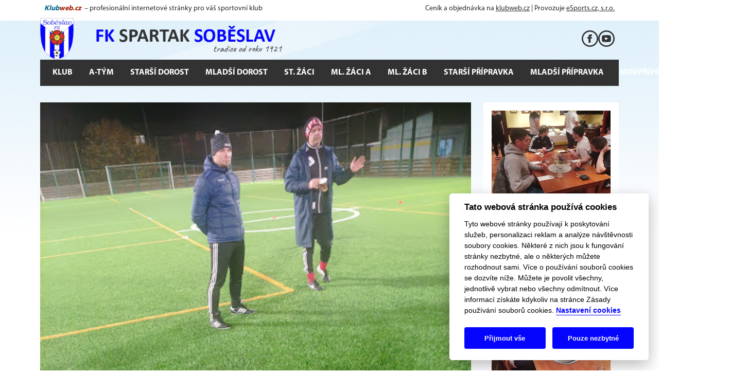

--- FILE ---
content_type: text/html; charset=UTF-8
request_url: https://fksobeslav.cz/pratelske-utkani-s-tj-hluboka-nad-vltavou
body_size: 5946
content:
<!DOCTYPE html>
<html lang="cs">
    <head>
                <meta charset="UTF-8">
        <meta name="viewport" content="width=device-width, initial-scale=1, viewport-fit=cover" />
        <meta name="apple-mobile-web-app-capable" content="yes" />
        
        <meta name="keywords" content="Klubový web" />
        <meta name="description" content="Klubový web FK Soběslav" />

        <link rel="stylesheet" type="text/css" href="/dist/css/style.css" media="screen, handheld">
        <link rel="stylesheet" href="/dist/css/cookie-consent.css">
        <link rel="stylesheet" href="/tpl/152/152.css" type="text/css" media="screen, handheld" />
        <link rel="stylesheet" href="/webcss/custom.css" type="text/css" media="screen, handheld" />

        <script defer src="/dist/js/bootstrap.bundle.min.js"></script>        
        <script defer src="/dist/js/main.js"></script>
        <script defer src="/dist/js/tab.js"></script>
        <script defer src="/dist/js/slider.js"></script>
        <script defer src="/dist/js/yt-article.js"></script>
        <script defer src="/dist/js/ajax.js"></script>
        <script defer src="/dist/js/cookie-consent-config.js"></script>
        <script defer src="/dist/js/cookie-consent.js"></script>
        <script defer src="/dist/js/cookie-social-media.js" type="text/plain" data-cookiecategory="social"></script>        

                <title>FK Soběslav | Přátelské utkání s TJ Hluboká nad Vltavou</title>
        <meta property="og:image" content="/photo/156.jpg" />
        <meta property="og:title" content="Přátelské utkání s TJ Hluboká nad Vltavou" />
                    <meta property="og:description" content="V rámci dnešního tréninkového programu jsme v dobré atmosféře stihli i popřát našim dvěma oslavenců a oslavit jejich narozeniny (David..." />
                <meta property="og:url" content="http://fksobeslav.cz/pratelske-utkani-s-tj-hluboka-nad-vltavou" />

        <link rel="shortcut icon" href="/webcss/favicon.ico" type="image/x-icon" />
        <link rel="alternate" type="application/rss+xml" title="FK Soběslav" href="/rss" />
    </head>
    <body id="inst-195" class="layout4 subpage body-article-detail">
        <header>
            
            <div class="container">
                <section aria-label="Header banner" class="p-2 main-header-banner">                   
                                            <span>
	<i>
		<a href="https://klubweb.cz/" class="d-inline-flex text-decoration-none" target="_blank">
			<b style="color:#006287">Klub</b>
			<b style="color:#A61D00">web.cz</b>
		</a>
	</i>
	<span class="d-none d-lg-inline">&nbsp;– profesionální internetové stránky pro váš sportovní klub </span>
</span>
<span>
	Ceník a objednávka na <a href="https://klubweb.cz/" target="_blank">klubweb.cz</a> | 
	Provozuje <a href="https://esportsmedia.cz/" target="_blank">eSports.cz, s.r.o.</a>
</span>
                                       
                </section>
            </div>            

                        
            <div class="container position-relative">
                <a href="/">
                    <img src="/webcss/header.png" loading="lazy" class="header-imag img-fluid d-none d-xl-block" alt="">
                </a>
                <div class="header-social-icons">
            <a href="https://www.facebook.com/fksobeslav" target="_blank" class="i-fb"></a>                                    <a href="https://www.youtube.com/channel/UCUHSqyHgc_68Z5eF0GRCyfw/feed" target="_blank" class="i-yt"></a>                            </div>
                 
            </div>            

            <div class="container-lg px-0 px-lg-2">
                <nav class="navbar navbar-expand-xl px-2">                    
                    <a href="/">
                        <img src="/webcss/logo.png" class="d-block d-xl-none object-contain" width="40" height="40" loading="lazy" alt="">
                    </a>                    

                    <button class="menu-toggler navbar-toggler shadow-none ms-auto" type="button" data-bs-toggle="collapse" data-bs-target="#navbarNavDropdown" aria-controls="navbarNavDropdown" aria-expanded="false" aria-label="Toggle navigation">
                        <svg xmlns="http://www.w3.org/2000/svg" width="20" height="20" class="menu-toggler-icon menu-toggler-open" viewBox="0 0 448 512"><path d="M436 124H12c-6.627 0-12-5.373-12-12V80c0-6.627 5.373-12 12-12h424c6.627 0 12 5.373 12 12v32c0 6.627-5.373 12-12 12zm0 160H12c-6.627 0-12-5.373-12-12v-32c0-6.627 5.373-12 12-12h424c6.627 0 12 5.373 12 12v32c0 6.627-5.373 12-12 12zm0 160H12c-6.627 0-12-5.373-12-12v-32c0-6.627 5.373-12 12-12h424c6.627 0 12 5.373 12 12v32c0 6.627-5.373 12-12 12z" /></svg>
                        <svg xmlns="http://www.w3.org/2000/svg" width="20" height="20" class="menu-toggler-icon menu-toggler-close" viewBox="0 0 320 512"><path d="M207.6 256l107.72-107.72c6.23-6.23 6.23-16.34 0-22.58l-25.03-25.03c-6.23-6.23-16.34-6.23-22.58 0L160 208.4 52.28 100.68c-6.23-6.23-16.34-6.23-22.58 0L4.68 125.7c-6.23 6.23-6.23 16.34 0 22.58L112.4 256 4.68 363.72c-6.23 6.23-6.23 16.34 0 22.58l25.03 25.03c6.23 6.23 16.34 6.23 22.58 0L160 303.6l107.72 107.72c6.23 6.23 16.34 6.23 22.58 0l25.03-25.03c6.23-6.23 6.23-16.34 0-22.58L207.6 256z" /></svg>
                    </button>
                    <div class="collapse navbar-collapse justify-content-xl-center" id="navbarNavDropdown">
                        
<ul class="navbar-nav">
                                <li class="nav-item dropdown">
                                <a class="nav-link dropdown-toggle"
                                   href="/" 
                                   role="button" data-bs-toggle="dropdown" aria-expanded="false" 
                                   >
                                   Klub</a>
                                
<ul class="dropdown-menu">
            <li><a class="dropdown-item" href="https://fksobeslav.cz/vedeni-klubu" >Vedení klubu</a></li>                        
                    <li><a class="dropdown-item" href="https://fksobeslav.cz/stadion" >Stadion</a></li>                        
                    <li><a class="dropdown-item" href="https://fksobeslav.cz/historie" >Historie klubu</a></li>                        
                    <li><a class="dropdown-item" href="https://fksobeslav.cz/kontakty" >Kontakt</a></li>                        
            </ul>                            </li>
                                 <li class="nav-item dropdown">
                                <a class="nav-link dropdown-toggle"
                                   href="/" 
                                   role="button" data-bs-toggle="dropdown" aria-expanded="false" 
                                   >
                                   A-tým</a>
                                
<ul class="dropdown-menu">
            <li><a class="dropdown-item" href="https://fksobeslav.cz/soupiska-2025-2026-muzi-4-ceska-fotbalova-liga--a" >Soupiska</a></li>                        
                    <li><a class="dropdown-item" href="https://fksobeslav.cz/utkani?idCategory=1&idSeason=4&idCompetition=8" >Zápasy</a></li>                        
                    <li><a class="dropdown-item" href="https://fksobeslav.cz/tabulka-2025-2026-muzi-4-ceska-fotbalova-liga--skupina-a" >Tabulka</a></li>                        
                    <li><a class="dropdown-item" href="https://fksobeslav.cz/realizacni-tym-muzi" >Realizační tým</a></li>                        
            </ul>                            </li>
                                 <li class="nav-item dropdown">
                                <a class="nav-link dropdown-toggle"
                                   href="/" 
                                   role="button" data-bs-toggle="dropdown" aria-expanded="false" 
                                   >
                                   Starší dorost</a>
                                
<ul class="dropdown-menu">
            <li><a class="dropdown-item" href="https://fksobeslav.cz/soupiska-2025-2026-starsi-dorost-kp-starsiho-dorostu" >Soupiska</a></li>                        
                    <li><a class="dropdown-item" href="https://fksobeslav.cz/utkani?idCategory=3&idSeason=4&idCompetition=19" >Zápasy</a></li>                        
                    <li><a class="dropdown-item" href="https://fksobeslav.cz/tabulka-2025-2026-starsi-dorost-11teamsports-kp-starsiho-dorostu" >Tabulka</a></li>                        
                    <li><a class="dropdown-item" href="https://fksobeslav.cz/realizacni-tym-dorost" >Realizační tým</a></li>                        
            </ul>                            </li>
                                 <li class="nav-item dropdown">
                                <a class="nav-link dropdown-toggle"
                                   href="/" 
                                   role="button" data-bs-toggle="dropdown" aria-expanded="false" 
                                   >
                                   Mladší dorost</a>
                                
<ul class="dropdown-menu">
            <li><a class="dropdown-item" href="https://fksobeslav.cz/soupiska-2025-2026-mladsi-dorost-kp-mladsiho-dorostu" >Soupiska</a></li>                        
                    <li><a class="dropdown-item" href="https://fksobeslav.cz/utkani?idCategory=92&idSeason=4&idCompetition=20" >Zápasy</a></li>                        
                    <li><a class="dropdown-item" href="https://fksobeslav.cz/tabulka-2025-2026-mladsi-dorost-kp-mladsiho-dorostu" >Tabulka</a></li>                        
                    <li><a class="dropdown-item" href="https://fksobeslav.cz/realizacni-tym-mladsi-dorost" >Realizační tým</a></li>                        
            </ul>                            </li>
                                 <li class="nav-item dropdown">
                                <a class="nav-link dropdown-toggle"
                                   href="/" 
                                   role="button" data-bs-toggle="dropdown" aria-expanded="false" 
                                   >
                                   St. žáci</a>
                                
<ul class="dropdown-menu">
            <li><a class="dropdown-item" href="https://fksobeslav.cz/soupiska-2025-2026-starsi-zaci-i-a-tr-st-zaku-sk-b" >Soupiska</a></li>                        
                    <li><a class="dropdown-item" href="https://fksobeslav.cz/utkani?idCategory=4&idSeason=4&idCompetition=3" >Zápasy</a></li>                        
                    <li><a class="dropdown-item" href="https://fksobeslav.cz/tabulka-2025-2026-starsi-zaci-i-a-tr-starsich-zaku-skupina-b" >Tabulka</a></li>                        
                    <li><a class="dropdown-item" href="https://fksobeslav.cz/realizacni-tym-starsi-zaci" >Realizační tým</a></li>                        
            </ul>                            </li>
                                 <li class="nav-item dropdown">
                                <a class="nav-link dropdown-toggle"
                                   href="/" 
                                   role="button" data-bs-toggle="dropdown" aria-expanded="false" 
                                   >
                                   Ml. žáci A</a>
                                
<ul class="dropdown-menu">
            <li><a class="dropdown-item" href="https://fksobeslav.cz/soupiska-2025-2026-mladsi-zaci-a-i-a-tr-ml-zaku-sk-b" >Soupiska</a></li>                        
                    <li><a class="dropdown-item" href="https://fksobeslav.cz/utkani?idCategory=5&idSeason=4&idCompetition=4" >Zápasy</a></li>                        
                    <li><a class="dropdown-item" href="https://fksobeslav.cz/tabulka-2025-2026-mladsi-zaci-a-i-a-tr-mladsich-zaku-skupina-b" >Tabulka</a></li>                        
                    <li><a class="dropdown-item" href="https://fksobeslav.cz/realizacni-tym-mladsi-zaci" >Realizační tým</a></li>                        
            </ul>                            </li>
                                 <li class="nav-item dropdown">
                                <a class="nav-link dropdown-toggle"
                                   href="/" 
                                   role="button" data-bs-toggle="dropdown" aria-expanded="false" 
                                   >
                                   Ml. žáci B</a>
                                
<ul class="dropdown-menu">
            <li><a class="dropdown-item" href="https://fksobeslav.cz/soupiska-2025-2026-mladsi-zaci-b-eko-mb-op-mladsi-zaci" >Soupiska</a></li>                        
                    <li><a class="dropdown-item" href="https://fksobeslav.cz/utkani?idCategory=62&idSeason=4&idCompetition=10" >Zápasy</a></li>                        
                    <li><a class="dropdown-item" href="https://fksobeslav.cz/tabulka-2025-2026-mladsi-zaci-b-eko-mb-op-mladsi-zaci" >Tabulka</a></li>                        
                    <li><a class="dropdown-item" href="https://fksobeslav.cz/realizacni-tym-starsi-pripravka-b" >Realizační tým</a></li>                        
            </ul>                            </li>
                                 <li class="nav-item dropdown">
                                <a class="nav-link dropdown-toggle"
                                   href="/" 
                                   role="button" data-bs-toggle="dropdown" aria-expanded="false" 
                                   >
                                   Starší přípravka</a>
                                
<ul class="dropdown-menu">
            <li><a class="dropdown-item" href="https://fksobeslav.cz/soupiska-2024-2025-starsi-pripravka-jump-arena-st-pripravka-sk-a" >Soupiska</a></li>                        
                    <li><a class="dropdown-item" href="https://fksobeslav.cz/utkani?idCategory=6&idSeason=3&idCompetition=14" >Zápasy</a></li>                        
                    <li><a class="dropdown-item" href="https://fksobeslav.cz/realizacni-tym-starsi-pripravka-a" >Realizační tým</a></li>                        
            </ul>                            </li>
                                 <li class="nav-item dropdown">
                                <a class="nav-link dropdown-toggle"
                                   href="/" 
                                   role="button" data-bs-toggle="dropdown" aria-expanded="false" 
                                   >
                                   Mladší přípravka</a>
                                
<ul class="dropdown-menu">
            <li><a class="dropdown-item" href="/roster/detail/id/16" >Soupiska</a></li>                        
                    <li><a class="dropdown-item" href="https://fksobeslav.cz/utkani?idCategory=9&idSeason=3&idCompetition=13" >Zápasy</a></li>                        
                    <li><a class="dropdown-item" href="https://fksobeslav.cz/realizacni-tym-mladsi-pripravka" >Realizační tým</a></li>                        
            </ul>                            </li>
                                 <li class="nav-item dropdown">
                                <a class="nav-link dropdown-toggle"
                                   href="/" 
                                   role="button" data-bs-toggle="dropdown" aria-expanded="false" 
                                   >
                                   Minipřípravka</a>
                                
<ul class="dropdown-menu">
            <li><a class="dropdown-item" href="https://fksobeslav.cz/realizacni-tym-minipripravka" >Realizační tým</a></li>                        
            </ul>                            </li>
                                 <li class="nav-item dropdown">
                                <a class="nav-link dropdown-toggle"
                                   href="/" 
                                   role="button" data-bs-toggle="dropdown" aria-expanded="false" 
                                   >
                                   Média</a>
                                
<ul class="dropdown-menu">
            <li><a class="dropdown-item" href="https://fksobeslav.cz/fotoslozky?page=&text=&idSeason=2&idCategory=0&idFolder=0&save=" >Fotogalerie</a></li>                        
                    <li><a class="dropdown-item" href="https://www.facebook.com/fksobeslav?ref=embed_page"  target="_blank">Facebook</a></li>                        
                    <li><a class="dropdown-item" href="https://www.youtube.com/channel/UCUHSqyHgc_68Z5eF0GRCyfw/feed"  target="_blank">Youtube</a></li>                        
            </ul>                            </li>
     </ul>                        
                        <form class="search-form d-flex ms-auto" role="search" action="/search" method="get">
                            <input class="form-control form-control-sm me-2" type="search" placeholder="Hledat" aria-label="Hledat" name="search_text">
                            <button class="btn btn-link" type="submit"><svg xmlns="http://www.w3.org/2000/svg" width="16" height="16" viewBox="0 0 24 24"><path d="M23.809 21.646l-6.205-6.205c1.167-1.605 1.857-3.579 1.857-5.711 0-5.365-4.365-9.73-9.731-9.73-5.365 0-9.73 4.365-9.73 9.73 0 5.366 4.365 9.73 9.73 9.73 2.034 0 3.923-.627 5.487-1.698l6.238 6.238 2.354-2.354zm-20.955-11.916c0-3.792 3.085-6.877 6.877-6.877s6.877 3.085 6.877 6.877-3.085 6.877-6.877 6.877c-3.793 0-6.877-3.085-6.877-6.877z"/></svg></button>
                        </form>
                        <div class="menu-social-icons">
            <a href="https://www.facebook.com/fksobeslav" target="_blank" class="i-fb"></a>                                    <a href="https://www.youtube.com/channel/UCUHSqyHgc_68Z5eF0GRCyfw/feed" target="_blank" class="i-yt"></a>                            </div>
 
                    </div>
                </nav>
            </div>
        </header>
        <main role="main">
             

            <div class="container">

                        
                
                                

                <div class="row gx-4 gy-5 mb-8 mt-0">                    
                                        <div class="col-xl-9"> 
                                                 
                    
                            <div class="subpage-thumbnail">
                            <img srcset="
                        /photo/xmax156.jpg 1124w,
                        /photo/max156.jpg 960w,
                        /photo/xmedium156.jpg 750w,
                        /photo/medium156.jpg 574w"
                                    sizes="(min-width: 1436px) 1074px, (min-width: 1200px) 837px, 100vw" width="1074" height="604" loading="lazy" class="object-cover" alt="">                                                                 
            </div>

<div class="bg-white p-3">
    <div class="mb-2">                            
        František Maršík | <time datetime="2024-02-11">11. 2. 2024</time>
            </div>
    <h1 id="subpage-title" class="subpage-title">Přátelské utkání s TJ Hluboká nad Vltavou</h1>

    <section aria-labelledby="subpage-title" class="typography">                                
        <p class="annotation fw-bold fs-9">
            <span style="color: rgb(34, 34, 34); font-family: Arial, Helvetica, sans-serif; background-color: rgb(255, 255, 255); font-size: large;">V rámci dnešního tréninkového programu jsme v dobré atmosféře stihli i popřát našim dvěma oslavenců a oslavit jejich narozeniny (David Pravda 22 a Lukáš Macák 20). Za realizační tým přejeme ještě jednou "všechno nejlepší"!</span>        </p>

        <span style="font-size: xx-large; font-family: Arial, Helvetica, sans-serif; font-weight: bold; color: rgb(34, 34, 34); background-color: rgb(255, 255, 255);">FK Spartak Soběslav - TJ Hluboká nad Vltavou 3:1 (1:0)</span><div style=""><font color="#222222" face="Arial, Helvetica, sans-serif" style="font-size: 10pt;"><b><br></b></font><div style="font-size: 10pt;"><span style="color: rgb(34, 34, 34); font-family: Arial, Helvetica, sans-serif; font-size: large; font-weight: 700;">Góly: 2´Vaněk, 46´Pavlík, 49´Coufal&nbsp; - 67´Píša</span></div><div style="font-size: 10pt;"><span style="color: rgb(34, 34, 34); font-family: Arial, Helvetica, sans-serif; font-size: large; font-weight: 700;"><br></span></div><div style="font-size: 10pt;"><span style="color: rgb(34, 34, 34); font-family: Arial, Helvetica, sans-serif; font-size: large; font-weight: 700;">Sestava FK Spartak Soběslav :</span></div><div style="font-size: 10pt;"><br></div><div style="font-size: 10pt;"><span style="color: rgb(34, 34, 34); font-family: Arial, Helvetica, sans-serif; font-size: large;">Hájíček -&nbsp;</span><span style="color: rgb(34, 34, 34); font-family: Arial, Helvetica, sans-serif; font-size: large;">Hoffmann,</span><span style="color: rgb(34, 34, 34); font-family: Arial, Helvetica, sans-serif; font-size: large;">&nbsp; Zeman</span><span style="color: rgb(34, 34, 34); font-family: Arial, Helvetica, sans-serif; font-size: large;">,</span><span style="color: rgb(34, 34, 34); font-family: Arial, Helvetica, sans-serif; font-size: large;">&nbsp;</span><span style="color: rgb(34, 34, 34); font-family: Arial, Helvetica, sans-serif; font-size: large;">Boháč,&nbsp;</span><span style="color: rgb(34, 34, 34); font-family: Arial, Helvetica, sans-serif; font-size: large;">- Račák,&nbsp; Kubart, Pravda , Hájek, Dumbrovský, - Vaněk, Macák</span></div><div style="font-size: 10pt;"><span style="color: rgb(34, 34, 34); font-family: Arial, Helvetica, sans-serif; font-size: large; font-weight: 700;"><br></span></div><div style="font-size: 10pt;"><span style="font-weight: 700; color: rgb(34, 34, 34); font-family: Arial, Helvetica, sans-serif; font-size: large;">Střídali :</span><span style="color: rgb(34, 34, 34); font-family: Arial, Helvetica, sans-serif; font-size: large;">&nbsp;Boucník,</span><span style="color: rgb(34, 34, 34); font-family: Arial, Helvetica, sans-serif; font-size: large;">&nbsp;Dvořák, Hromada, Pavlík,</span><span style="font-weight: 700; color: rgb(34, 34, 34); font-family: Arial, Helvetica, sans-serif; font-size: large;">&nbsp;</span><span style="color: rgb(34, 34, 34); font-family: Arial, Helvetica, sans-serif; font-size: large;">Velich, Hňup, Coufal</span></div><div style="font-size: 10pt;"><br></div><div style=""><span style="font-size: large;"><span style="color: rgb(34, 34, 34); font-family: Arial, Helvetica, sans-serif; background-color: rgb(255, 255, 255);">První zápasové střetnutí v rámci herního soustředění v Hluboké nad Vltavou dopadlo nad očekávanou. Ještě více než samotná výhra 3:1 nad domácím lídrem krajského přeboru nás těšila předvedená hra. Stále je na čem pracovat, zejména v individuální práci s míčem, která přináší občasné zbrklosti v rozehrávce, ale náš celkový herní projev dostává pomalu podobu podle našich představ. Gólově se prosadili na začátku obou poločasů Vaněk, Pavlík a Coufal. Spousta našich dalších velkých příležitostí zůstala bohužel nevyužita, ale výstavba hry a schopnost dostávat se do velkého množství nebezpečných situací sn</span><span style="color: rgb(34, 34, 34); font-family: Arial, Helvetica, sans-serif; background-color: rgb(255, 255, 255);">esla velké měřítko. Dalším naším soupeřem bude v pondělí od 17:00 třetiligová rezerva budějovického Dynama.</span></span></div><div style="font-size: 10pt;"><span style="color: rgb(34, 34, 34); font-family: Arial, Helvetica, sans-serif; font-size: small; background-color: rgb(255, 255, 255);"><br></span></div><div style="font-size: 10pt;"><span style="color: rgb(34, 34, 34); font-family: Arial, Helvetica, sans-serif; font-size: small; background-color: rgb(255, 255, 255);"><br></span></div></div>        
    </section>
    
        
    </div>                                            </div>                    
                    <div class="col-xl-3">
                        <div class="block-column bg-white p-3"><div class="block block-photogallery block-8 mb-5">
                                                <div class="d-flex flex-wrap align-items-center justify-content-center gap-3">
                        
                    
                        <a href="/photo/157.jpg" class="block-photogallery-item ratio ratio-4x3" data-fslightbox data-caption="">                        
                            <img src="/photo/157.jpg" width="437" height="291" loading="lazy" class="object-cover" alt="Muži 1">
                        </a>                                            
                                        
                    
                        <a href="/photo/158.jpg" class="block-photogallery-item ratio ratio-4x3" data-fslightbox data-caption="">                        
                            <img src="/photo/158.jpg" width="437" height="291" loading="lazy" class="object-cover" alt="Muži 2">
                        </a>                                            
                                        
                    
                        <a href="/photo/159.jpg" class="block-photogallery-item ratio ratio-4x3" data-fslightbox data-caption="">                        
                            <img src="/photo/159.jpg" width="437" height="291" loading="lazy" class="object-cover" alt="Muži 3">
                        </a>                                            
                                        
                    </div>
                    
                <div class="text-center mt-3">
                    <a href="https://fksobeslav.cz/fotoslozky?idFolder=16&save=Vyhledat" class="btn btn-primary btn-fluid">Další fotografie</a>
                </div>
                <script src="/dist/js/gallery.js" async></script>
                <script src="/dist/js/fslightbox/fslightbox.js" async></script>
            </div>
                            <div class="block block-actual-articles block-9 mb-5">
                                        
                                        
                                                
                        <div class="actual-article mb-4">
                            <h3 class="fs-10 mb-2"><a href="https://fksobeslav.cz/zacala-priprava-na-jaro">Příprava - přípravné zápasy</a></h3>
                            <p class="mb-0">Muži</p>
                        </div>

                                                    
                        <div class="actual-article mb-4">
                            <h3 class="fs-10 mb-2"><a href="https://fksobeslav.cz/fotbal-na-lede">FOTBAL NA LEDĚ</a></h3>
                            <p class="mb-0">Muži</p>
                        </div>

                                                    
                        <div class="actual-article mb-4">
                            <h3 class="fs-10 mb-2"><a href="https://fksobeslav.cz/hodnoceni-v-pulce-sezony-2-cast">Hodnocení v  půlce sezóny 2. část</a></h3>
                            <p class="mb-0">Muži</p>
                        </div>

                    

                        

                        

                        

                        

                        

                        

            </div></div>
                    </div>
                                    </div>



            </div>

        </main>
        
        
        <footer>
            <section aria-label="Partners" class="partners mt-5 mb-5">
    <div class="partners-slider">
        <div class="partners-slider-inner">
                    
                            <a href="https://www.dverecb.cz/#1" target="_blank" rel="noopener noreferrer">
                    <div class="partners-slider-item p-3 d-flex align-items-center justify-content-center">
                        <img src="/photo/ico28.png" class="object-contain" alt="">
                    </div>
                </a>
                                
                            <div class="partners-slider-item p-3 d-flex align-items-center justify-content-center">
                    <img src="/photo/ico1330.png" class="object-contain" alt="">
                </div>
                                
                            <a href="https://www.banes.cz/cz/profil-spolecnosti/o-spolecnosti/" target="_blank" rel="noopener noreferrer">
                    <div class="partners-slider-item p-3 d-flex align-items-center justify-content-center">
                        <img src="/photo/ico7.png" class="object-contain" alt="">
                    </div>
                </a>
                                
                            <a href="https://www.musobeslav.cz/" target="_blank" rel="noopener noreferrer">
                    <div class="partners-slider-item p-3 d-flex align-items-center justify-content-center">
                        <img src="/photo/ico27.jpg" class="object-contain" alt="">
                    </div>
                </a>
                                
                            <a href="https://www.spilkariha.cz/" target="_blank" rel="noopener noreferrer">
                    <div class="partners-slider-item p-3 d-flex align-items-center justify-content-center">
                        <img src="/photo/ico10.png" class="object-contain" alt="">
                    </div>
                </a>
                                
                            <a href="https://www.prum.cz/" target="_blank" rel="noopener noreferrer">
                    <div class="partners-slider-item p-3 d-flex align-items-center justify-content-center">
                        <img src="/photo/ico12.png" class="object-contain" alt="">
                    </div>
                </a>
                                
                            <a href="https://www.fert.cz/" target="_blank" rel="noopener noreferrer">
                    <div class="partners-slider-item p-3 d-flex align-items-center justify-content-center">
                        <img src="/photo/ico8.gif" class="object-contain" alt="">
                    </div>
                </a>
                                
                            <a href="https://jaspo.cz/" target="_blank" rel="noopener noreferrer">
                    <div class="partners-slider-item p-3 d-flex align-items-center justify-content-center">
                        <img src="/photo/ico11.png" class="object-contain" alt="">
                    </div>
                </a>
                                
                            <a href="https://www.metrostav.cz/cs" target="_blank" rel="noopener noreferrer">
                    <div class="partners-slider-item p-3 d-flex align-items-center justify-content-center">
                        <img src="/photo/ico9.jpg" class="object-contain" alt="">
                    </div>
                </a>
                                
                            <a href="https://www.envi-pur.cz/" target="_blank" rel="noopener noreferrer">
                    <div class="partners-slider-item p-3 d-flex align-items-center justify-content-center">
                        <img src="/photo/ico14.png" class="object-contain" alt="">
                    </div>
                </a>
                                
                            <a href="https://www.todok.cz/" target="_blank" rel="noopener noreferrer">
                    <div class="partners-slider-item p-3 d-flex align-items-center justify-content-center">
                        <img src="/photo/ico26.png" class="object-contain" alt="">
                    </div>
                </a>
                                
                            <a href="https://www.vialit.cz/" target="_blank" rel="noopener noreferrer">
                    <div class="partners-slider-item p-3 d-flex align-items-center justify-content-center">
                        <img src="/photo/ico18.png" class="object-contain" alt="">
                    </div>
                </a>
                                
                            <a href="https://www.motorjikov.com/" target="_blank" rel="noopener noreferrer">
                    <div class="partners-slider-item p-3 d-flex align-items-center justify-content-center">
                        <img src="/photo/ico13.jpg" class="object-contain" alt="">
                    </div>
                </a>
                                
                            <a href="https://www.tipnv.cz/" target="_blank" rel="noopener noreferrer">
                    <div class="partners-slider-item p-3 d-flex align-items-center justify-content-center">
                        <img src="/photo/ico24.png" class="object-contain" alt="">
                    </div>
                </a>
                                
                            <a href="https://e-shop.sviicka.cz/" target="_blank" rel="noopener noreferrer">
                    <div class="partners-slider-item p-3 d-flex align-items-center justify-content-center">
                        <img src="/photo/ico16.png" class="object-contain" alt="">
                    </div>
                </a>
                                
                            <a href="http://country-saloon.eu/" target="_blank" rel="noopener noreferrer">
                    <div class="partners-slider-item p-3 d-flex align-items-center justify-content-center">
                        <img src="/photo/ico19.jpg" class="object-contain" alt="">
                    </div>
                </a>
                                
                            <a href="https://11teamsports.cz/" target="_blank" rel="noopener noreferrer">
                    <div class="partners-slider-item p-3 d-flex align-items-center justify-content-center">
                        <img src="/photo/ico23.png" class="object-contain" alt="">
                    </div>
                </a>
                                
                            <a href="http://www.stravovanikosnerovi.cz/" target="_blank" rel="noopener noreferrer">
                    <div class="partners-slider-item p-3 d-flex align-items-center justify-content-center">
                        <img src="/photo/ico20.jpg" class="object-contain" alt="">
                    </div>
                </a>
                                
                            <a href="http://www.budvar.cz/" target="_blank" rel="noopener noreferrer">
                    <div class="partners-slider-item p-3 d-flex align-items-center justify-content-center">
                        <img src="/photo/ico15.png" class="object-contain" alt="">
                    </div>
                </a>
                                
                            <a href="https://www.nabytekhulsta.cz/" target="_blank" rel="noopener noreferrer">
                    <div class="partners-slider-item p-3 d-flex align-items-center justify-content-center">
                        <img src="/photo/ico25.png" class="object-contain" alt="">
                    </div>
                </a>
                            </div>
    </div>
</section>
             

            
         
            <div class="container-lg px-0 px-lg-2">
                <section aria-label="Upper footer" class="p-3 bg-primary footer">
                    <a href="javascript:void(0);" data-cc="c-settings" aria-haspopup="dialog" class="cookies-settings">Nastavení cookies</a>             
                    <div style="text-align: center;">© <a href="https://esportsmedia.cz">eSports s.r.o.</a> &amp; FK Soběslav</div>                    <a href="/rss" target="_blank" class="rss">RSS</a>
                </section>
            </div>
            
                        

            
                        
              
        </footer>
        <script type="text/javascript">
  var _gaq = _gaq || [];
  _gaq.push(['_setAccount', 'UA-26855406-1']);
  _gaq.push(['_trackPageview']);

  (function() {
    var ga = document.createElement('script'); ga.type = 'text/javascript'; ga.async = true;
    ga.src = ('https:' == document.location.protocol ? 'https://ssl' : 'http://www') + '.google-analytics.com/ga.js';
    var s = document.getElementsByTagName('script')[0]; s.parentNode.insertBefore(ga, s);
  })();
</script>
<a href="https://www.toplist.cz/stat/1208434"><script language="JavaScript" type="text/javascript">
<!--
document.write('<img src="https://toplist.cz/dot.asp?id=1208434&amp;http='+escape(document.referrer)+'&amp;t='+escape(document.title)+
'" width="1" height="1" border=0 alt="TOPlist" />');
//--></script></a><noscript><img src="https://toplist.cz/dot.asp?id=1208434" border="0"
alt="TOPlist" width="1" height="1" /></noscript>
    
    </body>
</html>




--- FILE ---
content_type: text/css
request_url: https://fksobeslav.cz/tpl/152/152.css
body_size: 2694
content:
/* 
header .container:first-child::after {
    display: none;
} */

/*  With background start 
main .container {
    background-color: #fff;
}
main .container:last-child .row:last-child {
    padding-bottom: 1rem;
    margin-bottom: 2rem !important;
}
.main-infobar {
    margin-top: 0 !important;
    padding-top: 2rem;
}
    With background end */

.topstory-article:not(.topstory-article-main) .topstory-article-title {
    border: 1px solid #e0e0e0;
}

body {
    background-image: url(pozadi.jpg);
    background-color: #fff;
    background-repeat: no-repeat;
    background-size: 100%;
    background-position: center 40px;
}

:root {
    /* Global */
    --kw-primary: #323232;
    --kw-secondary: #0505fe;
    --kw-body-color: #292929;
    --kw-link-color: var(--kw-primary);
    --kw-link-hover-color: var(--kw-primary);

    /* Buttons */
    --btn-primary-color: #fff;
    --btn-primary-bg: var(--kw-secondary);
    --btn-primary-hover-color: #fff;
    --btn-primary-hover-bg: #0101b1;
    --btn-primary-aria-selected-true-color: #fff;
    --btn-primary-aria-selected-true-bg: var(--kw-primary);
    --btn-primary-aria-selected-false-color: var(--kw-primary);
    --btn-primary-aria-selected-false-bg: #fff;

    --btn-secondary-color: #fff;
    --btn-secondary-bg: #3d454c;
    --btn-secondary-hover-color: #fff;
    --btn-secondary-hover-bg: #212529;

    --kw-btn-active-color: #fff;
    --kw-btn-active-bg: #3d454c;
    --kw-btn-active-border-color: #3d454c;

    /* Cookie consent */
    --cc-btn-primary-bg: var(--btn-primary-bg) !important;
    --cc-btn-primary-hover-bg: var(--btn-primary-hover-bg) !important;

    /* Pagination */
    --kw-pagination-active-color: #fff;
    --kw-pagination-active-bg: var(--kw-primary);
    --kw-pagination-active-border-color: var(--kw-primary);
    --kw-pagination-color: var(--kw-primary);

    /* Player */
    --subpage-player-name-bg: #0505fece;
    --subpage-player-name-color: #fff;
    --subpage-player-bio-bg: var(--kw-primary);
    --subpage-player-bio-title: #dc3630;

    /* Calendar */
    --calendar-event-bg: #f3f3f3;
    --calendar-match-home-bg: #ffc3c3;
    --calendar-match-away-bg: #c3e3ff;

    /* Header */
    --header-line-top-color: var(--kw-primary);
    --header-line-bottom-color: var(--kw-secondary);
    --fb-social-icon: url('data:image/svg+xml,%3csvg xmlns="http://www.w3.org/2000/svg" width="24" height="24" fill="%23323232" viewBox="0 0 24 24"%3e%3cpath d="M12 2c5.514 0 10 4.486 10 10s-4.486 10-10 10-10-4.486-10-10 4.486-10 10-10zm0-2c-6.627 0-12 5.373-12 12s5.373 12 12 12 12-5.373 12-12-5.373-12-12-12zm-2 10h-2v2h2v6h3v-6h1.82l.18-2h-2v-.833c0-.478.096-.667.558-.667h1.442v-2.5h-2.404c-1.798 0-2.596.792-2.596 2.308v1.692z"/%3e%3c/svg%3e');
    --ig-social-icon: url('data:image/svg+xml,%3csvg xmlns="http://www.w3.org/2000/svg" width="24" height="24" fill="%23323232" viewBox="0 0 24 24"%3e%3cpath d="M12 2c5.514 0 10 4.486 10 10s-4.486 10-10 10-10-4.486-10-10 4.486-10 10-10zm0-2c-6.627 0-12 5.373-12 12s5.373 12 12 12 12-5.373 12-12-5.373-12-12-12zm0 7.082c1.602 0 1.792.006 2.425.035 1.627.074 2.385.845 2.46 2.459.028.633.034.822.034 2.424s-.006 1.792-.034 2.424c-.075 1.613-.832 2.386-2.46 2.46-.633.028-.822.035-2.425.035-1.602 0-1.792-.006-2.424-.035-1.63-.075-2.385-.849-2.46-2.46-.028-.632-.035-.822-.035-2.424s.007-1.792.035-2.424c.074-1.615.832-2.386 2.46-2.46.632-.029.822-.034 2.424-.034zm0-1.082c-1.63 0-1.833.007-2.474.037-2.18.1-3.39 1.309-3.49 3.489-.029.641-.036.845-.036 2.474 0 1.63.007 1.834.036 2.474.1 2.179 1.31 3.39 3.49 3.49.641.029.844.036 2.474.036 1.63 0 1.834-.007 2.475-.036 2.176-.1 3.391-1.309 3.489-3.49.029-.64.036-.844.036-2.474 0-1.629-.007-1.833-.036-2.474-.098-2.177-1.309-3.39-3.489-3.489-.641-.03-.845-.037-2.475-.037zm0 2.919c-1.701 0-3.081 1.379-3.081 3.081s1.38 3.081 3.081 3.081 3.081-1.379 3.081-3.081c0-1.701-1.38-3.081-3.081-3.081zm0 5.081c-1.105 0-2-.895-2-2 0-1.104.895-2 2-2 1.104 0 2.001.895 2.001 2s-.897 2-2.001 2zm3.202-5.922c-.397 0-.72.322-.72.72 0 .397.322.72.72.72.398 0 .721-.322.721-.72 0-.398-.322-.72-.721-.72z"/%3e%3c/svg%3e');
    --tw-social-icon: url('data:image/svg+xml,%3csvg xmlns="http://www.w3.org/2000/svg" width="24" height="24" fill="%23323232" viewBox="0 0 24 24"%3e%3cpath d="M12 2c5.514 0 10 4.486 10 10s-4.486 10-10 10-10-4.486-10-10 4.486-10 10-10zm0-2c-6.627 0-12 5.373-12 12s5.373 12 12 12 12-5.373 12-12-5.373-12-12-12zm6.5 8.778c-.441.196-.916.328-1.414.388.509-.305.898-.787 1.083-1.362-.476.282-1.003.487-1.564.597-.448-.479-1.089-.778-1.796-.778-1.59 0-2.758 1.483-2.399 3.023-2.045-.103-3.86-1.083-5.074-2.572-.645 1.106-.334 2.554.762 3.287-.403-.013-.782-.124-1.114-.308-.027 1.14.791 2.207 1.975 2.445-.346.094-.726.116-1.112.042.313.978 1.224 1.689 2.3 1.709-1.037.812-2.34 1.175-3.647 1.021 1.09.699 2.383 1.106 3.773 1.106 4.572 0 7.154-3.861 6.998-7.324.482-.346.899-.78 1.229-1.274z"/%3e%3c/svg%3e');
    --yt-social-icon: url('data:image/svg+xml,%3csvg xmlns="http://www.w3.org/2000/svg" width="24" height="24" fill="%23323232" viewBox="0 0 24 24"%3e%3cpath d="M16.23 7.102c-2.002-.136-6.462-.135-8.461 0-2.165.148-2.419 1.456-2.436 4.898.017 3.436.27 4.75 2.437 4.898 1.999.135 6.459.136 8.461 0 2.165-.148 2.42-1.457 2.437-4.898-.018-3.436-.271-4.75-2.438-4.898zm-6.23 7.12v-4.444l4.778 2.218-4.778 2.226zm2-12.222c5.514 0 10 4.486 10 10s-4.486 10-10 10-10-4.486-10-10 4.486-10 10-10zm0-2c-6.627 0-12 5.373-12 12s5.373 12 12 12 12-5.373 12-12-5.373-12-12-12z"/%3e%3c/svg%3e');
    --fl-social-icon: url('data:image/svg+xml,%3csvg xmlns="http://www.w3.org/2000/svg" width="24" height="24" fill="%23323232" viewBox="0 0 24 24"%3e%3cpath d="M12 2c5.514 0 10 4.486 10 10s-4.486 10-10 10-10-4.486-10-10 4.486-10 10-10zm0-2c-6.627 0-12 5.373-12 12s5.373 12 12 12 12-5.373 12-12-5.373-12-12-12zm2.5 8.5c-.98 0-1.865.404-2.502 1.054-.634-.649-1.519-1.054-2.498-1.054-1.933 0-3.5 1.567-3.5 3.5s1.567 3.5 3.5 3.5c.979 0 1.864-.404 2.498-1.054.637.649 1.522 1.054 2.502 1.054 1.933 0 3.5-1.566 3.5-3.5s-1.567-3.5-3.5-3.5zm0 6c-1.378 0-2.5-1.122-2.5-2.5s1.122-2.5 2.5-2.5c1.379 0 2.5 1.122 2.5 2.5s-1.121 2.5-2.5 2.5z"/%3e%3c/svg%3e');
    --fb-social-icon-mobile: url('data:image/svg+xml,%3csvg xmlns="http://www.w3.org/2000/svg" width="24" height="24" fill="%23fff" viewBox="0 0 24 24"%3e%3cpath d="M12 2c5.514 0 10 4.486 10 10s-4.486 10-10 10-10-4.486-10-10 4.486-10 10-10zm0-2c-6.627 0-12 5.373-12 12s5.373 12 12 12 12-5.373 12-12-5.373-12-12-12zm-2 10h-2v2h2v6h3v-6h1.82l.18-2h-2v-.833c0-.478.096-.667.558-.667h1.442v-2.5h-2.404c-1.798 0-2.596.792-2.596 2.308v1.692z"/%3e%3c/svg%3e');
    --ig-social-icon-mobile: url('data:image/svg+xml,%3csvg xmlns="http://www.w3.org/2000/svg" width="24" height="24" fill="%23fff" viewBox="0 0 24 24"%3e%3cpath d="M12 2c5.514 0 10 4.486 10 10s-4.486 10-10 10-10-4.486-10-10 4.486-10 10-10zm0-2c-6.627 0-12 5.373-12 12s5.373 12 12 12 12-5.373 12-12-5.373-12-12-12zm0 7.082c1.602 0 1.792.006 2.425.035 1.627.074 2.385.845 2.46 2.459.028.633.034.822.034 2.424s-.006 1.792-.034 2.424c-.075 1.613-.832 2.386-2.46 2.46-.633.028-.822.035-2.425.035-1.602 0-1.792-.006-2.424-.035-1.63-.075-2.385-.849-2.46-2.46-.028-.632-.035-.822-.035-2.424s.007-1.792.035-2.424c.074-1.615.832-2.386 2.46-2.46.632-.029.822-.034 2.424-.034zm0-1.082c-1.63 0-1.833.007-2.474.037-2.18.1-3.39 1.309-3.49 3.489-.029.641-.036.845-.036 2.474 0 1.63.007 1.834.036 2.474.1 2.179 1.31 3.39 3.49 3.49.641.029.844.036 2.474.036 1.63 0 1.834-.007 2.475-.036 2.176-.1 3.391-1.309 3.489-3.49.029-.64.036-.844.036-2.474 0-1.629-.007-1.833-.036-2.474-.098-2.177-1.309-3.39-3.489-3.489-.641-.03-.845-.037-2.475-.037zm0 2.919c-1.701 0-3.081 1.379-3.081 3.081s1.38 3.081 3.081 3.081 3.081-1.379 3.081-3.081c0-1.701-1.38-3.081-3.081-3.081zm0 5.081c-1.105 0-2-.895-2-2 0-1.104.895-2 2-2 1.104 0 2.001.895 2.001 2s-.897 2-2.001 2zm3.202-5.922c-.397 0-.72.322-.72.72 0 .397.322.72.72.72.398 0 .721-.322.721-.72 0-.398-.322-.72-.721-.72z"/%3e%3c/svg%3e');
    --tw-social-icon-mobile: url('data:image/svg+xml,%3csvg xmlns="http://www.w3.org/2000/svg" width="24" height="24" fill="%23fff" viewBox="0 0 24 24"%3e%3cpath d="M12 2c5.514 0 10 4.486 10 10s-4.486 10-10 10-10-4.486-10-10 4.486-10 10-10zm0-2c-6.627 0-12 5.373-12 12s5.373 12 12 12 12-5.373 12-12-5.373-12-12-12zm6.5 8.778c-.441.196-.916.328-1.414.388.509-.305.898-.787 1.083-1.362-.476.282-1.003.487-1.564.597-.448-.479-1.089-.778-1.796-.778-1.59 0-2.758 1.483-2.399 3.023-2.045-.103-3.86-1.083-5.074-2.572-.645 1.106-.334 2.554.762 3.287-.403-.013-.782-.124-1.114-.308-.027 1.14.791 2.207 1.975 2.445-.346.094-.726.116-1.112.042.313.978 1.224 1.689 2.3 1.709-1.037.812-2.34 1.175-3.647 1.021 1.09.699 2.383 1.106 3.773 1.106 4.572 0 7.154-3.861 6.998-7.324.482-.346.899-.78 1.229-1.274z"/%3e%3c/svg%3e');
    --yt-social-icon-mobile: url('data:image/svg+xml,%3csvg xmlns="http://www.w3.org/2000/svg" width="24" height="24" fill="%23fff" viewBox="0 0 24 24"%3e%3cpath d="M16.23 7.102c-2.002-.136-6.462-.135-8.461 0-2.165.148-2.419 1.456-2.436 4.898.017 3.436.27 4.75 2.437 4.898 1.999.135 6.459.136 8.461 0 2.165-.148 2.42-1.457 2.437-4.898-.018-3.436-.271-4.75-2.438-4.898zm-6.23 7.12v-4.444l4.778 2.218-4.778 2.226zm2-12.222c5.514 0 10 4.486 10 10s-4.486 10-10 10-10-4.486-10-10 4.486-10 10-10zm0-2c-6.627 0-12 5.373-12 12s5.373 12 12 12 12-5.373 12-12-5.373-12-12-12z"/%3e%3c/svg%3e');
    --fl-social-icon-mobile: url('data:image/svg+xml,%3csvg xmlns="http://www.w3.org/2000/svg" width="24" height="24" fill="%23fff" viewBox="0 0 24 24"%3e%3cpath d="M12 2c5.514 0 10 4.486 10 10s-4.486 10-10 10-10-4.486-10-10 4.486-10 10-10zm0-2c-6.627 0-12 5.373-12 12s5.373 12 12 12 12-5.373 12-12-5.373-12-12-12zm2.5 8.5c-.98 0-1.865.404-2.502 1.054-.634-.649-1.519-1.054-2.498-1.054-1.933 0-3.5 1.567-3.5 3.5s1.567 3.5 3.5 3.5c.979 0 1.864-.404 2.498-1.054.637.649 1.522 1.054 2.502 1.054 1.933 0 3.5-1.566 3.5-3.5s-1.567-3.5-3.5-3.5zm0 6c-1.378 0-2.5-1.122-2.5-2.5s1.122-2.5 2.5-2.5c1.379 0 2.5 1.122 2.5 2.5s-1.121 2.5-2.5 2.5z"/%3e%3c/svg%3e');

    /* Navbar */
    --navbar-bg: var(--kw-primary);
    --navbar-link: #fff;
    --navbar-link-hover: #dc3630;
    --navbar-link-mobile: var(--navbar-link);
    --menu-toggler-icon-color: #fff;

    /* Topstory */
    --topstory-premium-main-author-bg: var(--kw-primary);
    --topstory-premium-main-author-color: #fff;
    --topstory-premium-main-title-bg: #0505fece;
    --topstory-premium-main-title-color: #fff;

    --topstory-premium-author-bg: var(--kw-secondary);
    --topstory-premium-author-color: #fff;
    --topstory-premium-title-bg: #fff;
    --topstory-premium-title-color: var(--kw-primary);

    --topstory-classic-bg: var(--kw-primary);
    --topstory-classic-mobile-bg: var(--kw-primary);
    --topstory-classic-color: #fff;
    --topstory-classic-dot: #fff;
    --topstory-classic-dot-active: #3d454c;

    /* Articles */
    --sub-article-author-bg: #dc3630;
    --sub-article-author-color: #fff;
    --sub-article-title-color: var(--kw-primary);

    --play-button: #dc3630;

    /* Subpage */
    --subpage-title-color: var(--kw-primary);
    --subpage-border-color: var(--kw-secondary);

    --subpage-match-content-title: var(--kw-primary);
    --subpage-match-teams-color: var(--kw-primary);

    /* Typography */
    --marker-color: var(--kw-primary);

    /* Blocks */
    --block-header-color: var(--kw-secondary);
    --actualities-time-color: #dc3630;

    --custom-tab-list-bg: #3d454c;
    --custom-tab-list-item-color: #fff;
    --custom-tab-list-item-active-color: #fff;
    --custom-tab-list-item-active-bg: var(--kw-primary);

    /* Forms */
    --checked-input-bg: var(--kw-primary);
    --checked-input-border-color: var(--kw-primary);
    --progress-bar-bg: var(--kw-primary);
    --input-focus-border-color: var(--kw-primary);

    /* Match slider */
    --match-slider-tab-color: #fff;
    --match-slider-tab-active-color: #fff;
    --match-slider-tab-active-bg: var(--kw-primary);
    --match-slider-tab-list-bg: var(--kw-secondary);

    --match-slider-time-color: var(--kw-body-color);
    --match-slider-team-color: var(--kw-primary);
    --match-slider-button-color: var(--kw-body-color);
    --match-slider-report-button-icon: url("data:image/svg+xml,%3csvg clip-rule='evenodd' fill-rule='evenodd' stroke-linejoin='round' stroke-miterlimit='2' fill='%23292929' viewBox='0 0 24 24' xmlns='http://www.w3.org/2000/svg'%3e%3cpath d='M11.322 2.923a.754.754 0 0 1 1.356 0l2.65 5.44 6.022.829a.749.749 0 0 1 .419 1.283c-1.61 1.538-4.382 4.191-4.382 4.191l1.069 5.952a.751.751 0 0 1-1.097.793L12 18.56l-5.359 2.851a.751.751 0 0 1-1.097-.793l1.07-5.952-4.382-4.191a.75.75 0 0 1 .419-1.283l6.021-.829 2.65-5.44zM12 4.956 9.639 9.748l-5.246.719 3.848 3.643-.948 5.255L12 16.86l4.707 2.505-.951-5.236 3.851-3.662-5.314-.756z' fill-rule='nonzero'/%3e%3c/svg%3e");

    /* Footer */
    --footer-bg: var(--kw-primary);
    --footer-color: #fff;
    --footer-link-color: #fff;
}


--- FILE ---
content_type: application/javascript
request_url: https://fksobeslav.cz/dist/js/gallery.js
body_size: 790
content:
parcelRequire=function(e,r,t,n){var i,o="function"==typeof parcelRequire&&parcelRequire,u="function"==typeof require&&require;function f(t,n){if(!r[t]){if(!e[t]){var i="function"==typeof parcelRequire&&parcelRequire;if(!n&&i)return i(t,!0);if(o)return o(t,!0);if(u&&"string"==typeof t)return u(t);var c=new Error("Cannot find module '"+t+"'");throw c.code="MODULE_NOT_FOUND",c}p.resolve=function(r){return e[t][1][r]||r},p.cache={};var l=r[t]=new f.Module(t);e[t][0].call(l.exports,p,l,l.exports,this)}return r[t].exports;function p(e){return f(p.resolve(e))}}f.isParcelRequire=!0,f.Module=function(e){this.id=e,this.bundle=f,this.exports={}},f.modules=e,f.cache=r,f.parent=o,f.register=function(r,t){e[r]=[function(e,r){r.exports=t},{}]};for(var c=0;c<t.length;c++)try{f(t[c])}catch(e){i||(i=e)}if(t.length){var l=f(t[t.length-1]);"object"==typeof exports&&"undefined"!=typeof module?module.exports=l:"function"==typeof define&&define.amd?define(function(){return l}):n&&(this[n]=l)}if(parcelRequire=f,i)throw i;return f}({"Ef3P":[function(require,module,exports) {
var e=document.querySelector("#idCategory");e&&e.addEventListener("change",function(){var t=new XMLHttpRequest,n=new FormData;n.append("idSeason",document.querySelector("#idSeason").value),n.append("idCategory",e.value),t.open("POST",e.getAttribute("data-ajax-target"),!0),t.onload=function(){200===t.status&&(document.querySelector("#idFolder").innerHTML=t.response)},t.send(n)});var t=document.querySelector("#idSeason");t&&t.addEventListener("change",function(){var e=new FormData;e.append("idCategory",document.querySelector("#idCategory").value),e.append("idSeason",t.value);var n=new XMLHttpRequest;n.open("POST",t.getAttribute("data-ajax-folder-target"),!0),n.onload=function(){200===n.status&&(document.querySelector("#idFolder").innerHTML=n.response)},n.send(e);var a=new XMLHttpRequest;a.open("POST",t.getAttribute("data-ajax-category-target"),!0),a.onload=function(){200===a.status&&(document.querySelector("#idCategory").innerHTML=a.response)},a.send(e)});
},{}]},{},["Ef3P"], null)
//# sourceMappingURL=/dist/js/gallery.js.map